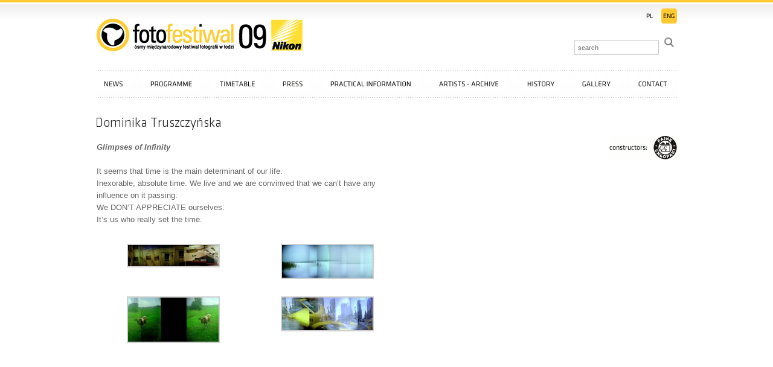

--- FILE ---
content_type: text/html; charset=UTF-8
request_url: http://fotofestiwal.com/2009/dominika-truszczynska-2/
body_size: 13562
content:
<!DOCTYPE html PUBLIC "-//W3C//DTD XHTML 1.0 Strict//EN" "http://www.w3.org/TR/xhtml1/DTD/xhtml1-strict.dtd">
<html xmlns="http://www.w3.org/1999/xhtml" xml:lang="pl" lang="pl">
<head>
  <meta http-equiv="content-type" content="text/html; charset=UTF-8" />
  <title>Dominika Truszczyńska |  ::: FotoFestiwal 2009 :::</title>
  <link rel="stylesheet" href="http://fotofestiwal.com/2009/wp-content/themes/fotofestiwal2009/style.css" type="text/css" media="screen" />
   <!--[if gte IE 6]><link rel="stylesheet" href="http://fotofestiwal.com/2009/wp-content/themes/fotofestiwal2009/style_ie.css" type="text/css" media="screen" /><![endif]-->
  <link href="http://fotofestiwal.com/2009/wp-content/themes/fotofestiwal2009/js/lightbox/en/jquery.lightbox-0.5.css" media="screen" rel="stylesheet" type="text/css"/>
  <link rel="alternate" type="application/rss+xml" href="http://fotofestiwal.com/2009/feed/" /> 
  <link rel="pingback" href="http://fotofestiwal.com/2009/xmlrpc.php" />
  <link rel="EditURI" type="application/rsd+xml" title="RSD" href="http://fotofestiwal.com/2009/xmlrpc.php?rsd" />
<link rel="wlwmanifest" type="application/wlwmanifest+xml" href="http://fotofestiwal.com/2009/wp-includes/wlwmanifest.xml" /> 
<meta name="generator" content="WordPress 2.7.1" />

		<meta http-equiv="Content-Language" content="en" />
		<script type="text/javascript">
		var add_message = 'Add';
		var up_message = 'Up';
		var down_message = 'Down';
		var x_message = 'x';
		var cookie_name = 'gengo_languagedddad3200b52f83d6d70ce1797cb8b56';
		var cookie_path = '/2009/';
		var encoded_divider = '%2B';
		var language_divider = '+';
		var save_error_message = 'You must choose at least one language to view in!';
		var site_home = 'http://fotofestiwal.com/2009';
	    var original_codes = 'en';
				var language_codes = new Array (2);
		var language_ids = new Array (2);
					language_codes[1] = 'pl';
		language_ids['pl'] = '1';
						language_codes[2] = 'en';
		language_ids['en'] = '2';
						</script>
		  <script type='text/javascript' src='http://fotofestiwal.com/2009/wp-content/themes/fotofestiwal2009/js/jquery-1.3.2.min.js'></script>
  <script type='text/javascript' src='http://fotofestiwal.com/2009/wp-content/themes/fotofestiwal2009/js/jquery.ifixpng.js'></script>
  <script type='text/javascript' src='http://fotofestiwal.com/2009/wp-content/themes/fotofestiwal2009/js/facelift/flir.js'></script>
  <script type="text/javascript" src="http://fotofestiwal.com/2009/wp-content/themes/fotofestiwal2009/js/lightbox/en/jquery.lightbox-0.5.min.js"></script>
  <script type="text/javascript" src="http://fotofestiwal.com/2009/flash/AC_RunActiveContent.js"></script>
  <script type="text/javascript">
	  $(document).ready(function(){
			$("#nav li").hover(
				function(){ $("ul", this).fadeIn("fast"); }, 
				function() { } 
			);
			if (document.all) { $("#nav li").hoverClass ("sfHover"); }
			
      $('div#laskotki').ifixpng();
      $('div#footer').ifixpng();
      $('#nav ul li.navSubBottom').ifixpng();
      $('#nav ul li.navSubTop').ifixpng();
      
      FLIR.init( { path: 'http://fotofestiwal.com/2009/wp-content/themes/fotofestiwal2009/js/facelift/' } );
      $("h1").each( function() { FLIR.replace(this, new FLIRStyle({mode:'wrap', realFontHeight:true})); } );
      $("h2 a").each( function() { FLIR.replace(this, new FLIRStyle({mode:'wrap', realFontHeight:true})); } );
      $("#sidebar legend").each( function() { FLIR.replace(this); } );
      
      $('a[rel*=lightbox]').lightBox();
      $('.gallery a').lightBox()
	  });
	  
		$.fn.hoverClass = function(c) {
			return this.each(function(){
				$(this).hover( 
					function() { $(this).addClass(c);  },
					function() { $(this).removeClass(c); }
				);
			});
		};
	</script>  
  <style type="text/css">
    #footer {
      position: absolute; left: 0px; bottom: 0px;
    }
    body > div#footer {
      position: fixed;
    }
  </style>
  <!--[if gte IE 5.5]>
  <![if lt IE 7]>
  <style type="text/css">
    div#footer {
      right: auto; bottom: auto;
      left: expression( ( 0 - footer.offsetWidth + ( document.documentElement.clientWidth ? document.documentElement.clientWidth : document.body.clientWidth ) + ( ignoreMe2 = document.documentElement.scrollLeft ? document.documentElement.scrollLeft : document.body.scrollLeft ) ) + 'px' );
      top: expression( ( 0 - footer.offsetHeight + ( document.documentElement.clientHeight ? document.documentElement.clientHeight : document.body.clientHeight ) + ( ignoreMe = document.documentElement.scrollTop ? document.documentElement.scrollTop : document.body.scrollTop ) ) + 'px' );
    }
  </style>
  <![endif]>
  <![endif]-->
</head>

<body class="en">

<div id="contener">
  <div id="header">
    <a id="logo" href="http://fotofestiwal.com/2009/">::: FotoFestiwal 2009 :::</a>
        <form method="get" action="http://fotofestiwal.com/2009/">
      <fieldset>
                <legend>Search</legend>
        <input id="sText" type="text" name="s" value="search" onfocus="if (this.value == 'search') {this.value = '';}" onblur="if (this.value == '') {this.value = 'search';}"/>
        <input id="sSubmit" type="submit" value=""/>
        <input id="sLanguage" type="hidden" value="en" name="language"/>
              </fieldset>
    </form>    <ul>
      <li><a id="langPL" href="http://fotofestiwal.com/2009/?language=pl">PL</a></li>
      <li class="active"><a id="langENG" href="http://fotofestiwal.com/2009/?language=en">EN</a></li>
    </ul>
  </div>
    <ul id="nav" class="pages">

    <li><a id="news" href="http://fotofestiwal.com/2009/">News</a></li>

    <li>
      <a id="programme" href="http://fotofestiwal.com/2009/programme/">Programme</a>
                  <ul>
                    <li><a class="first" href="http://fotofestiwal.com/2009/programme/main-programme/">Main Programme</a></li>
              <li><a href="http://fotofestiwal.com/2009/programme/grand-prix-fotofestiwal/">Grand Prix Fotofestiwal</a></li>
              <li><a href="http://fotofestiwal.com/2009/programme/factory-of-photography/">Factory of Photography</a></li>
              <li><a href="http://fotofestiwal.com/2009/programme/accompanying-exhibitions/">Accompanying Exhibitions</a></li>
              <li><a href="http://fotofestiwal.com/2009/programme/slide-show-lectures/">Slideshows and Lectures</a></li>
              <li><a href="http://fotofestiwal.com/2009/programme/workshops/">Workshops</a></li>
              <li><a href="http://fotofestiwal.com/2009/programme/meetings/">Meetings the authors</a></li>
              <li><a href="http://fotofestiwal.com/2009/programme/portfolio-review/">Portfolio Review 2009</a></li>
              <li><a href="http://fotofestiwal.com/2009/programme/contest-photo-industrial/">Contest Photo-Industrial</a></li>
              <li><a href="http://fotofestiwal.com/2009/programme/parties/">Parties</a></li>
              <li class="navSubBottom">&nbsp;</li>
      </ul>
          </li>

    <li>
      <a id="timetable" href="http://fotofestiwal.com/2009/timetable/">Timetable</a>
         
    </li>

    <li>
      <a id="press" href="http://fotofestiwal.com/2009/press/">Press</a>
         
    </li>

    <li>
      <a id="practical-information" href="http://fotofestiwal.com/2009/practical-information/">Practical information</a>
          </li>

    <li>
      <a id="artists-archive" href="http://fotofestiwal.com/2009/artists-archive/">Artists - archive</a>
       
    </li>

    <li>
      <a id="history" href="http://fotofestiwal.com/2009/history/">History</a>
          </li>

    <li>
      <a id="gallery" href="http://fotofestiwal.com/2009/gallery/">Gallery</a>
          </li>

    <li class="last">
      <a id="contact" href="http://fotofestiwal.com/2009/contact/">Contact</a>
          </li>

  </ul>    <div id="main">
    <div id="content">
      <h1 class="page first">Dominika Truszczyńska</h1>
      <p><em><strong>Glimpses of Infinity</strong></em></p>
<p>It seems that time is the main determinant of our life.<br />
Inexorable, absolute time. We live and we are convinved that we can&#8217;t have any influence on it passing.<br />
We DON&#8217;T APPRECIATE ourselves.<br />
It&#8217;s us who really set the time.</p>

		<style type='text/css'>
			.gallery {
				margin: auto;
			}
			.gallery-item {
				float: left;
				margin-top: 10px;
				text-align: center;
				width: 50%;			}
			.gallery img {
				border: 2px solid #cfcfcf;
			}
			.gallery-caption {
				margin-left: 0;
			}
		</style>
		<!-- see gallery_shortcode() in wp-includes/media.php -->
		<div class='gallery'><dl class='gallery-item'>
			<dt class='gallery-icon'>
				<a href='http://fotofestiwal.com/2009/wp-content/uploads/2009/04/truczynska_mgnienianiedoskonalosci06_fafo_fotofestiwal20091.jpg' title='Dominika Truszczyńska, Glimpses of Infinity, The Factory of Photography, PhotoFestival 2009'><img src="http://fotofestiwal.com/2009/wp-content/uploads/2009/04/truczynska_mgnienianiedoskonalosci06_fafo_fotofestiwal20091-150x35.jpg" width="150" height="35" class="attachment-thumbnail" alt="" /></a>
			</dt></dl><dl class='gallery-item'>
			<dt class='gallery-icon'>
				<a href='http://fotofestiwal.com/2009/wp-content/uploads/2009/04/truczynska_mgnienianiedoskonalosci04_fafo_fotofestiwal20091.jpg' title='Dominika Truszczyńska, Glimpses of Infinity, The Factory of Photography, PhotoFestival 2009'><img src="http://fotofestiwal.com/2009/wp-content/uploads/2009/04/truczynska_mgnienianiedoskonalosci04_fafo_fotofestiwal20091-150x54.jpg" width="150" height="54" class="attachment-thumbnail" alt="" /></a>
			</dt></dl><br style="clear: both" /><dl class='gallery-item'>
			<dt class='gallery-icon'>
				<a href='http://fotofestiwal.com/2009/wp-content/uploads/2009/04/truczynska_mgnienianiedoskonalosci03_fafo_fotofestiwal20091.jpg' title='Dominika Truszczyńska, Glimpses of Infinity, The Factory of Photography, PhotoFestival 2009'><img src="http://fotofestiwal.com/2009/wp-content/uploads/2009/04/truczynska_mgnienianiedoskonalosci03_fafo_fotofestiwal20091-150x73.jpg" width="150" height="73" class="attachment-thumbnail" alt="" /></a>
			</dt></dl><dl class='gallery-item'>
			<dt class='gallery-icon'>
				<a href='http://fotofestiwal.com/2009/wp-content/uploads/2009/04/truczynska_mgnienianiedoskonalosci02_fafo_fotofestiwal20091.jpg' title='Dominika Truszczyńska, Glimpses of Infinity, The Factory of Photography, PhotoFestival 2009'><img src="http://fotofestiwal.com/2009/wp-content/uploads/2009/04/truczynska_mgnienianiedoskonalosci02_fafo_fotofestiwal20091-150x54.jpg" width="150" height="54" class="attachment-thumbnail" alt="" /></a>
			</dt></dl><br style="clear: both" />
			<br style='clear: both;' />
		</div>



    </div>
    <div id="sidebar">
      <div id="links">
        <ul></ul>      </div>
      <!--       <form id="newsletter" action="" method="POST">
        <fieldset>
          <legend>Newsletter</legend>
          <input name="are_u_sure" type="hidden" value="1">
                    <label for="nText">Add your email address to be up-to-date with Fotofestiwal</label>
          <input name="email" id="nText" type="text" value="Your email" onfocus="if (this.value == 'Your email') {this.value = '';}" onblur="if (this.value == '') {this.value = 'Your email';}" />
          <input id="nSubmit" type="submit" value=""/>
                   
        </fieldset>
      </form> -->
      <p id="fajnechlopaki"><a class="en" href="http://www.fajnechlopaki.com">FajneChłopaki</a></p>    
   </div>
  </div> 
</div>
<div id="footer">
  <div id="footerC">
            <script language="javascript">
      	if (AC_FL_RunContent == 0) {
      		alert("This page requires AC_RunActiveContent.js.");
      	} else {
      		AC_FL_RunContent(
      			'codebase', 'http://download.macromedia.com/pub/shockwave/cabs/flash/swflash.cab#version=8,0,0,0',
      			'width', '961',
      			'height', '52',
      			'src', 'http://fotofestiwal.com/2009/flash/logotypy_en',
      			'quality', 'high',
      			'pluginspage', 'http://www.macromedia.com/go/getflashplayer',
      			'align', 'middle',
      			'play', 'true',
      			'loop', 'true',
      			'scale', 'showall',
      			'wmode', 'window',
      			'devicefont', 'false',
      			'id', 'logotypy_en',
      			'bgcolor', '#ffffff',
      			'name', 'logotypy_en',
      			'menu', 'true',
      			'allowFullScreen', 'false',
      			'allowScriptAccess','sameDomain',
      			'movie', 'http://fotofestiwal.com/2009/flash/logotypy_en',
      			'salign', ''
      			); //end AC code
      	}
      </script>
      <noscript>
      	<object classid="clsid:d27cdb6e-ae6d-11cf-96b8-444553540000" codebase="http://download.macromedia.com/pub/shockwave/cabs/flash/swflash.cab#version=8,0,0,0" width="961" height="52" id="logotypy_en" align="middle">
      	<param name="allowScriptAccess" value="sameDomain" />
      	<param name="allowFullScreen" value="false" />
      	<param name="movie" value="http://fotofestiwal.com/2009/flash/logotypy_en.swf" /><param name="quality" value="high" /><param name="bgcolor" value="#ffffff" />	<embed src="logotypy_en.swf" quality="high" bgcolor="#ffffff" width="961" height="52" name="logotypy_en" align="middle" allowScriptAccess="sameDomain" allowFullScreen="false" type="application/x-shockwave-flash" pluginspage="http://www.macromedia.com/go/getflashplayer" />
      	</object>
      </noscript>      
        </div>
</div> 
<!-- 0.083 | 46 -->
</body>
</html>

--- FILE ---
content_type: text/css
request_url: http://fotofestiwal.com/2009/wp-content/themes/fotofestiwal2009/style.css
body_size: 8645
content:
/*
Theme Name: FotoFestival 2009
Version: 1.0
Author: Fajne Chłopaki
Author URI: http://fajnechlopaki.com
*/

body {
  font-size:13px;
  font-family:arial;
  line-height:154%;  
  margin:0;
  color:#222222;
  background:url('images/body_background.png') repeat-x;
  }

a {
  text-decoration:none;
  outline:0px;
  color:#EFB300;
  }

a.more-link {
  background:url('images/wiecej.png') center no-repeat;
  font-weight:bold;
  color:#000;
  font-size:11px;
  padding:2px 7px;
  }

a.more-link:hover {
  text-decoration:underline;
  }

#contener {
  width:961px;
  margin:0 auto;
  position:relative;
  }

#header {
  margin-top:14px;
  padding-top:17px;
  overflow:hidden;
  height:100%;
  position:relative;
  }
  
#header a#logo {
  display:block;
  width:341px;
  height:54px;
  background:url('images/logo.gif') center no-repeat;
  text-indent:-9999px;
  float:left;
  } 
  
#header form {
  float:right;
  margin-top:26px;
  width:170px;
  }  
  
#header form fieldset {
  margin:0;
  padding:0;
  border:0;
  }  
  
#header form #sText {
  border:solid #ccc 1px;
  font-size:11px;
  color:#666;
  padding:5px;
  font-family:arial;
  }  
  
#header form #sSubmit {
  background:url('images/search_submit.gif') center no-repeat;
  height:26px;
  width:26px;
  border:0;
  padding-bottom:4px;
  }  

#header legend {
  display:none;
  }
  
#header ul {
  overflow:hidden;
  list-style:none;
  margin:0;
  padding:0;
  position:absolute;
  top:0px;
  right:0px;
  }  
  
#header ul li {
  float:left;
  margin-left:7px;
  }  
  
#header ul li a {
  display:block;
  width:26px;
  height:25px;
  line-height:25px;
  text-align:center;
  font-size:10px;
  color:#000;
  background-image:url('images/lang.png');
  background-repeat:no-repeat;
  text-indent:-9999px;
  }

#header ul li a#langPL {
  background-position:0px -25px;
  }
  
#header ul li.active a#langPL {
  background-position:0px 0px;
  }  

#header ul li a#langENG {
  background-position:-26px -25px;
  }

#header ul li.active a#langENG {
  background-position:-26px 0px;
  }  
  
#nav {
  margin:25px 0px 0px 0px;
  padding:11px 0px 0px 0px;
  list-style:none;
  height:35px;
  background:url('images/nav_bg.png') repeat-x;
  }  
  
#nav li {
  float:left;
  margin-right:7px;
  }

.en #nav li {
  margin-right:22px;
  }

#nav li.last {
  margin-right:0px;
  }

#nav li a {
  display:block;
  text-indent:-9999px;
  height:24px;
  background-position:center top;
  background-repeat:no-repeat;
  }  

#nav li a#aktualnosci {
  width:96px;
  background-image:url('images/nav/aktualnosci.png');
  }  

#nav li a#wydarzenia {
  width:95px;
  background-image:url('images/nav/wydarzenia.png');
  }  

#nav li a#program {
  width:77px;
  background-image:url('images/nav/program.png');
  }    
  
#nav li a#dla-dziennikarzy {
  width:126px;
  background-image:url('images/nav/dla_dziennikarzy.png');
  }  
  
#nav li a#informacje-praktyczne {
  width:159px;
  background-image:url('images/nav/informacje_praktyczne.png');
  }    
  
#nav li a#artysci-archiwum {
  width:137px;
  background-image:url('images/nav/artysci_archiwum.png');
  } 
  
#nav li a#historia {
  width:73px;
  background-image:url('images/nav/historia.png');
  }  
  
#nav li a#galeria {
  width:69px;
  background-image:url('images/nav/galeria.png');
  }
  
#nav li a#kontakt {
  width:73px;
  background-image:url('images/nav/kontakt.png');
  }

#nav li a#news {
  width:55px;
  background-image:url('images/nav/news.png');
  }
  
#nav li a#programme {
  width:93px;
  background-image:url('images/nav/programme.png');
  }  
  
#nav li a#timetable {
  width:82px;
  background-image:url('images/nav/timetable.png');
  } 
  
#nav li a#press {
  width:58px;
  background-image:url('images/nav/press.png');
  }

#nav li a#practical-information {
  width:157px;
  background-image:url('images/nav/practical_information.png');
  }  
  
#nav li a#artists-archive {
  width:124px;
  background-image:url('images/nav/artists_archive.png');
  } 
  
#nav li a#history {
  width:69px;
  background-image:url('images/nav/history.png');
  }    

#nav li a#gallery {
  width:71px;
  background-image:url('images/nav/gallery.png');
  } 

#nav li a#contact {
  width:72px;
  background-image:url('images/nav/contact.png');
  } 

#nav li a:hover,
#nav li.active a:hover,
#nav li:hover a,
#nav li.active:hover a,
#nav li.sfHover a,
#nav li.sfHover a {
  background-position:0px -24px;
  } 

#nav li.active a {
  background-position:0px -48px;
  }

#nav {
  z-index:1;
  position:relative;
}

#nav ul li {
  float:none;
  z-index:100;
  margin:0px;
  background:#FFCB31;
  padding:0px 11px 0px 9px;  
  width:136px; 
  }

#nav ul a {
  text-indent:0;
  height:auto;
  display:block;
  width:129px;
  color:#000;
  font-size:11px;
  padding:2px 4px;
  line-height:160%;
  border-top:solid #FFF 1px;
  }    

#nav ul a:hover {
  color:#A44200;
  }

#nav ul a.first {
  border-top:0px;
  }
  
#nav ul li.navSubBottom {
  height:auto;
  background:url('images/submenu_bottom.png') center top no-repeat;
  }  

ul.pages ul {
  position:absolute;
  top:-999em;
  list-style:none;
  margin:0px;
  padding:4px 0px 0px 0px;
  background:url('images/submenu_top.png') left top no-repeat;
  }

ul.pages li:hover ul,
ul.pages li.sfHover ul {
  top:33px;
  }

ul.pages ul li:hover ul,
ul.pages ul li.sfHover ul {
  top:-3px;
  }       

#foto {
  position:relative;
  background:url('images/foto_pl.gif') center bottom no-repeat;
  height:321px;
  }

body.en #foto {
  background:url('images/foto_en.gif') center bottom no-repeat;
  }


#photo {
  margin-left:85px;
  width:420px;
  height:310px;
  background-position:center;
  background-repeat:no-repeat;
  }
  
#laskotki {
  position:absolute;
  top:13px;
  left:32px;
  background:url('images/atak_laskotek_pl.png') center no-repeat;
  width:152px;
  height:177px;
  text-indent:-9999px;
  }  

body.en #laskotki {
  background:url('images/atak_laskotek_en.png') center no-repeat;
  }

#main {
  overflow:hidden;
  height:100%;
  margin-top:30px;
  padding-bottom:85px;
  }

#main #content {
  float:left;
  width:510px;
  }

#main #sidebar {
  float:right;
  width:440px;
  padding-bottom:45px;
  }

#links ul {
  list-style:none;
  margin:0px;
  padding:0px;
  overflow:hidden;
  height:100%;
  }

#links ul li {
  float:left;
  width:200px;
  padding:0px 0px 20px 20px;
  }  

#links ul li a {
  display:block;
  border:0px;
  }

#links ul li a img {
  border:0px;
  display:block;
  }

#newsletter {
  margin:7px 0px 0px 20px;
  height:115px;
  background:url('images/newsletter_bg.png') center repeat-x;
  position:relative;
  color:#666;
  padding-top:23px;  
  }

#newsletter fieldset, #newsletter legend {
  border:0px;
  margin:0px;
  padding:0px;
  }

#newsletter label {
  position:absolute;
  width:200px;
  top:57px;
  margin:0px;
  }

#newsletter #nText {
  border:solid #ccc 1px;
  font-size:11px;
  color:#666;
  padding:5px;
  font-family:arial;
  position:absolute;
  left:220px;
  width:160px;
  top:62px;
  }  
  
#newsletter #nSubmit {
  background:url('images/newsletter_submit.png') center no-repeat;
  height:20px;
  width:20px;
  border:0;
  position:absolute;
  right:0px;
  top:65px;
  }  

#newsletter .error {
  color:red;
  position:absolute;
  top:30px;
  right:0px;
  }

.newsletterInfo {
  padding:7px 0px 0px 20px;
  }

#fajnechlopaki p {
  margin:0;
  clear:both;
  }

#fajnechlopaki a {  
  display:block;
  width:121px;
  height:39px;
  background:url('images/konstruktorzy.gif') center no-repeat;
  text-indent:-9999px;
  position:absolute;
  right:0px;
  margin-top:20px;
  }

#fajnechlopaki a.en {
  background:url('images/constructors.gif') center no-repeat;
  width:112px;
  }

#content h2, #content h1 {
  font-family:"klavika";
  font-size:22px;
  margin:65px 0px 0px 0px;
  line-height:100%;
  }

#content h2 a {
  color:#000;
  }

#content h2 a img {
  border:0px;
  }

#sidebar legend {
  font-family:"klavika";
  font-size:22px;
  margin:0px;
  }

#content h2.first, #content h1.first {
  margin-top:0px;
  }

#content h1.page {
  margin-bottom:15px;
  }
  
#content span.date {
  font-size:9px;
  color:#666;
  position:relative;
  top:-8px;
  }  

#content p {
  margin:0px 0px 20px 0px;
  color:#666;
  }

#content a {
  font-weight:bold;
  }

#content a:hover {
  text-decoration:underline;
  }
  
#footer {
  bottom:0px;
  height:52px;
  left:0px;
  overflow:auto;
  width:100%;
  background:url('images/footer_bg.png') center top no-repeat;
  padding-top:5px;
  }

#footer #footerC {
  width:961px;
  margin:0 auto;
  height:52px;
  background:#FFF;
  }
  
p#nThanks {
  margin-left:20px;
  color:#666666;
  font-weight:bold;
  }  
  